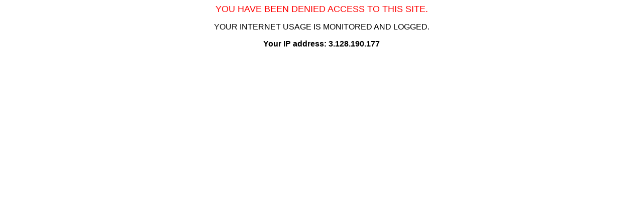

--- FILE ---
content_type: text/html; charset=utf-8
request_url: https://vrtic-poletarac.zagreb.hr/default.aspx?id=214
body_size: 622
content:
<html>
				<head>
				<title>Denied Access Policy</title>
				<meta name="author" content="Grad Zagreb / City of Zagreb">
				<meta name="description" content="Denied Access Policy">
				</head>
				<body>
				<center>
				<p>
				<font face="Arial, Helvetica, sans-serif" size="4" color="red">YOU HAVE BEEN DENIED ACCESS TO THIS SITE.
				</font>
				<p>
				<font face="Arial, Helvetica, sans-serif" size="3" color="Black">YOUR INTERNET USAGE IS MONITORED AND LOGGED.</font>
				<p>
				<font face="Arial, Helvetica, sans-serif" size="3" color="Black"><b>
				Your IP address: 3.128.190.177
				</b></font>
				<p>
				<p>
				</center>
				</body>
				</html>
				